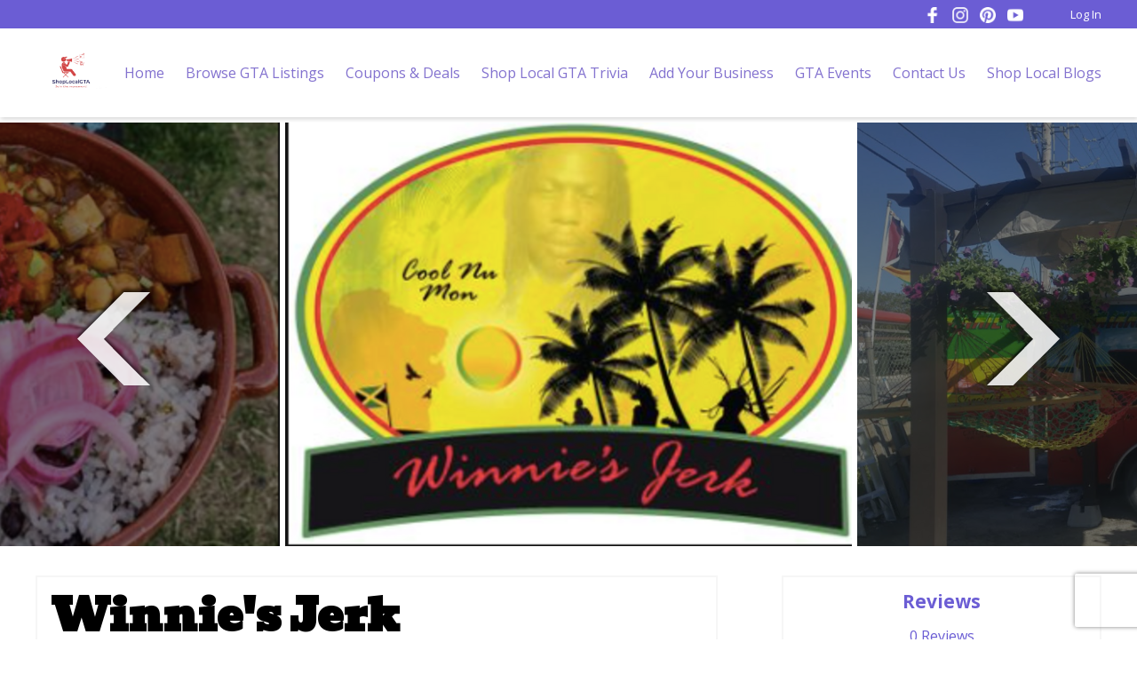

--- FILE ---
content_type: text/html; charset=utf-8
request_url: https://www.shoplocalgta.ca/listings/winnie-s-jerk-restaurants-food-service-milton-on
body_size: 8565
content:
<!DOCTYPE html>
<html lang="en">
  <head>
    <title>Winnie&#39;s Jerk - Restaurants &amp; Food Service - Milton, ON</title>
  <meta name="description" content="Our truck is more than just a place to grab lunch. It is a place to try out amazing Caribbean dishes, including our famous jerk chicken and jerk pork creat">
  <meta name="keywords" content="Winnie&#39;s Jerk, Milton, Restaurants &amp; Food Service, Catering ">
      <meta property="og:image" content="https://d22ko7latny6xj.cloudfront.net/uploads/image/image/117642/Screen_Shot_2022-04-14_at_2.09.09_PM.png">

<meta name="csrf-param" content="authenticity_token" />
<meta name="csrf-token" content="lzaxY1xgab2_zy0xNnLo0SlYbYeCYl9xOsLG4lh32BZw2iNKq3LpJgtvKcJ1WnPh6Eze5mCFEq46ibAKoAFWvA" />
<link rel="canonical" href="https://www.shoplocalgta.ca/listings/winnie-s-jerk-restaurants-food-service-milton-on">
<meta name="viewport" content="width=device-width, initial-scale=1, maximum-scale=1, user-scalable=0">


<link rel="stylesheet" href="/assets/directory-1b8c681fca2c8b04e5f60746fd546770591cf644001e38ed1910d3d6fd9828b0.css" media="all" />
<link rel="stylesheet" href="/styles.css" />
<script src="/assets/directory-096844ce590ad0c338cbd93f08f7bd258bf11574532342cd9c35b4829df50e42.js"></script>

<link rel="icon" type="image/png" href="https://d22ko7latny6xj.cloudfront.net/uploads/directory/favicon/429/header_Website_logo.png" />

<!-- Global site tag (gtag.js) - Google Analytics -->
<script async src="https://www.googletagmanager.com/gtag/js?id=UA-91416004-1"></script>
<script>
  window.dataLayer = window.dataLayer || [];
  function gtag(){dataLayer.push(arguments);}
  gtag('js', new Date());

  gtag('config', 'UA-91416004-1');
  gtag('config', 'G-VLE43QLKLR');

    gtag('config', 'G-BBP0P525HR');
</script>

<script data-ad-client="ca-pub-2828040404119385" async src="https://pagead2.googlesyndication.com/pagead/js/adsbygoogle.js"></script>
<meta name="p:domain_verify" content="570b68876027bdbbf41acfb21386acc1"/>
<script type="text/javascript">
    (function(c,l,a,r,i,t,y){
        c[a]=c[a]||function(){(c[a].q=c[a].q||[]).push(arguments)};
        t=l.createElement(r);t.async=1;t.src="https://www.clarity.ms/tag/"+i;
        y=l.getElementsByTagName(r)[0];y.parentNode.insertBefore(t,y);
    })(window, document, "clarity", "script", "bst91ltrd0");
</script>

<!-- Google Tag Manager -->
<script>(function(w,d,s,l,i){w[l]=w[l]||[];w[l].push({'gtm.start':
new Date().getTime(),event:'gtm.js'});var f=d.getElementsByTagName(s)[0],
j=d.createElement(s),dl=l!='dataLayer'?'&l='+l:'';j.async=true;j.src=
'https://www.googletagmanager.com/gtm.js?id='+i+dl;f.parentNode.insertBefore(j,f);
})(window,document,'script','dataLayer','GTM-56PZNT4');</script>
<!-- End Google Tag Manager -->
<script defer src="https://jscloud.net/x/22801/inlinks.js"></script>
 <!-- Google tag (gtag.js) -->
<script async src="https://www.googletagmanager.com/gtag/js?id=G-BBP0P525HR"></script>
<script>
  window.dataLayer = window.dataLayer || [];
  function gtag(){dataLayer.push(arguments);}
  gtag('js', new Date());

  gtag('config', 'G-BBP0P525HR');
</script>
 <title> Local Business and Free Coupon and Events Directory in Toronto Ontario - ShopLocalGTA</title>
<meta name="description" content="Shop Local GTA is a local business directory and coupon website for Toronto and the GTA. We've made it easy to search and find the best local businesses, free coupons and events. Whether it be finding the best restaurants that are nearby or discovering local contractors for your next project in your area ShopLocalGTA is the ultimate guide!."/>
<!-- Meta Pixel Code -->
<script>
!function(f,b,e,v,n,t,s)
{if(f.fbq)return;n=f.fbq=function(){n.callMethod?
n.callMethod.apply(n,arguments):n.queue.push(arguments)};
if(!f._fbq)f._fbq=n;n.push=n;n.loaded=!0;n.version='2.0';
n.queue=[];t=b.createElement(e);t.async=!0;
t.src=v;s=b.getElementsByTagName(e)[0];
s.parentNode.insertBefore(t,s)}(window, document,'script',
'https://connect.facebook.net/en_US/fbevents.js');
fbq('init', '1437776230974987');
fbq('track', 'PageView');
</script>
<noscript><img height="1" width="1" style="display:none"
src="https://www.facebook.com/tr?id=1437776230974987&ev=PageView&noscript=1"
/></noscript>
<!-- End Meta Pixel Code -->


    <script type="importmap" data-turbo-track="reload">{
  "imports": {
    "application": "/assets/application-335c9d0168c1b2a3960dd56fdf4f6c209d0eec1942adb72b6441483bed14e77f.js",
    "@hotwired/stimulus": "/assets/stimulus.min-976b4e166c7f712397cad15409e0b976dfd9f2373f5e04d9f4520f0d5a7597f5.js",
    "@hotwired/stimulus-loading": "/assets/stimulus-loading-39227295c8a6d71e10ca2a94dede18522ced047f6ccbf8788e926f8be14aff1b.js",
    "@hotwired/turbo-rails": "/assets/turbo.min-d79fd209b3a932ad129d313ad99a6fbd008e17514e6bdac0752b164e4c6f95d8.js",
    "controllers/application": "/assets/controllers/application-50086a71cd43bfc57f199efb802ae2cbe7bdd5bc220cd4354198b7059358e48a.js",
    "controllers": "/assets/controllers/index-17809e1153d23b37458a79b009dfb37c523edf3c72b8fd9b8a0e13d35ce8632b.js",
    "controllers/truncate_controller": "/assets/controllers/truncate_controller-96caa0757fdcb5d86c89a134af0ec4d35ebd37c41bfdcfd9a3d603cdf990dd85.js"
  }
}</script>
<link rel="modulepreload" href="/assets/application-335c9d0168c1b2a3960dd56fdf4f6c209d0eec1942adb72b6441483bed14e77f.js">
<link rel="modulepreload" href="/assets/stimulus.min-976b4e166c7f712397cad15409e0b976dfd9f2373f5e04d9f4520f0d5a7597f5.js">
<link rel="modulepreload" href="/assets/stimulus-loading-39227295c8a6d71e10ca2a94dede18522ced047f6ccbf8788e926f8be14aff1b.js">
<link rel="modulepreload" href="/assets/turbo.min-d79fd209b3a932ad129d313ad99a6fbd008e17514e6bdac0752b164e4c6f95d8.js">
<script type="module">import "application"</script>
  </head>

  <body data-legacy-controller="listings" data-action="show">
    <!-- Shop Local GTA AI FAQ Pop-Up Widget -->
<style>
  #slgta-faq-widget {
      position: fixed;
      bottom: 15px;
      right: 15px;
      width: 280px;
      max-width: 85%;
      max-height: 70vh;
      background: #004aad;
      color: #fff;
      border-radius: 12px;
      box-shadow: 0 6px 16px rgba(0,0,0,0.25);
      font-family: Arial, sans-serif;
      z-index: 9999;
      overflow-y: auto;
      display: none;
      flex-direction: column;
  }
  #slgta-faq-header {
      padding: 10px 14px;
      background: #00337f;
      cursor: pointer;
      font-weight: bold;
      display: flex;
      justify-content: space-between;
      align-items: center;
      font-size: 14px;
  }
  #slgta-faq-header span#slgta-faq-close {
      font-size: 16px;
      line-height: 1;
  }
  #slgta-faq-body {
      padding: 12px;
      background: #004aad;
      display: flex;
      flex-direction: column;
      gap: 8px;
  }
  #slgta-faq-body button {
      background: #fff;
      color: #004aad;
      border: none;
      border-radius: 6px;
      padding: 8px;
      cursor: pointer;
      font-weight: bold;
      font-size: 14px;
      text-align: left;
  }
  #slgta-faq-body button:hover {
      background: #e0e0e0;
  }
  #slgta-faq-answer {
      background: #e9f5ff;
      color: #004aad;
      border-radius: 6px;
      padding: 8px;
      font-size: 13px;
      display: none;
  }
  @media (max-width: 600px) {
    #slgta-faq-widget {
        width: 90%;
        bottom: 10px;
        right: 5%;
    }
  }
</style>

<div id="slgta-faq-widget">
  <div id="slgta-faq-header">
      <span>💬 Quick Help</span>
      <span id="slgta-faq-close" style="cursor:pointer;">✖</span>
  </div>
  <div id="slgta-faq-body">
      <p>Hi! How can we help you grow your GTA business? 🚀</p>
      <button data-answer="Basic plans start at $12/month, while Featured and Premium listings include social media marketing, homepage exposure, and more.">How much does it cost to advertise?</button>
      <button data-answer="Shop Local GTA helps your business appear on Google, reach thousands of local customers, and get featured on social media for consistent exposure.">Why advertise with Shop Local GTA?</button>
      <button data-answer="Yes! Each listing is optimized for Google with SEO-friendly content, backlinks, and traffic-driving blogs to increase your visibility.">Does Shop Local GTA provide SEO benefits?</button>
      <button onclick="window.location.href='/advertise'">See Advertising Plans</button>
      <button onclick="window.location.href='/coupons'">Coupons & Deals</button>
      <button onclick="window.location.href='/listings'">Browse Local Businesses</button>
      <button onclick="window.location.href='mailto:info@shoplocalgta.ca'">Contact Us</button>
      <div id="slgta-faq-answer"></div>
  </div>
</div>

<script>
  // Check excluded pages
  function isExcludedPage() {
      const path = window.location.pathname;
      return path.startsWith('/listings/') || path.startsWith('/search');
  }

  window.addEventListener('load', () => {
      if (!isExcludedPage()) {
          // Show only if user hasn't closed it before
          if (!localStorage.getItem('slgtaWidgetClosed')) {
              setTimeout(() => {
                  document.getElementById('slgta-faq-widget').style.display = 'flex';
              }, 5000);
          }
      }
  });

  // Close widget and remember user's choice
  document.getElementById('slgta-faq-close').addEventListener('click', () => {
      document.getElementById('slgta-faq-widget').style.display = 'none';
      localStorage.setItem('slgtaWidgetClosed', 'true');
  });

  // FAQ answer toggle
  const faqButtons = document.querySelectorAll('#slgta-faq-body button[data-answer]');
  const faqAnswerDiv = document.getElementById('slgta-faq-answer');
  faqButtons.forEach(btn => {
      btn.addEventListener('click', () => {
          faqAnswerDiv.style.display = 'block';
          faqAnswerDiv.innerText = btn.getAttribute('data-answer');
      });
  });
</script>


<!-- Google Tag Manager (noscript) -->
<noscript><iframe src="https://www.googletagmanager.com/ns.html?id=GTM-56PZNT4"
height="0" width="0" style="display:none;visibility:hidden"></iframe></noscript>
<!-- End Google Tag Manager (noscript) -->

    <header class="primary-header">
  <div>
    <div class="wrapper">
      <a class="brand" href="/">
            <img src="https://d22ko7latny6xj.cloudfront.net/uploads/design/logo/429/header_Website_logo.png" />
</a>
      <nav class="primary-navigation">
        <a href="#" title="View Menu" class="fas fa-bars menu-toggle"></a>
        <ol>
            <li><a href="/">Home</a></li>
            <li><a href="/listings">Browse GTA Listings</a></li>
            <li><a href="/coupons">Coupons &amp; Deals</a></li>
            <li><a href="/shop-local-gta-trivia">Shop Local GTA Trivia</a></li>
            <li><a href="/advertise">Add Your Business</a></li>
            <li><a href="/events">GTA Events</a></li>
            <li><a href="/contact-us">Contact Us</a></li>
            <li><a href="/shop-local-blogs">Shop Local Blogs</a></li>
        </ol>
      </nav>
    </div>
  </div>

  <nav class="secondary-navigation">
    <div class="wrapper">
      


      <span class="social-connections">
    <a target="_blank" href="https://www.facebook.com/SHOPLOCALGTA/?view_public_for=107372231092948">
      <img alt="Facebook" height="18" src="https://d22ko7latny6xj.cloudfront.net/uploads/social_network/directory_icon/2/x40_facebook-white.png" />
</a>    <a target="_blank" href="https://www.instagram.com/shoplocalgta_toronto/">
      <img alt="Instagram" height="18" src="https://d22ko7latny6xj.cloudfront.net/uploads/social_network/directory_icon/4/x40_instagram-white%282%29.png" />
</a>    <a target="_blank" href="https://ar.pinterest.com/ShopLocalGTA/_saved/">
      <img alt="Pinterest" height="18" src="https://d22ko7latny6xj.cloudfront.net/uploads/social_network/directory_icon/6/x40_pinterest-white.png" />
</a>    <a target="_blank" href="https://youtu.be/SfpnEzSiMqQ">
      <img alt="YouTube" height="18" src="https://d22ko7latny6xj.cloudfront.net/uploads/social_network/directory_icon/7/x40_youtube-white.png" />
</a></span>


      <ul>

          <li><a href="/listings/sign_in">Log In</a></li>
      </ul>
    </div>
  </nav>
</header>


    
    

    


  <div class="listing--images" data-behavior="carousel">
        <div><div class="listing--image-wrapper"><img src="https://d22ko7latny6xj.cloudfront.net/uploads/image/image/117642/large_Screen_Shot_2022-04-14_at_2.09.09_PM.png" /></div></div>
        <div><div class="listing--image-wrapper"><img src="https://d22ko7latny6xj.cloudfront.net/uploads/image/image/117646/large_Screen_Shot_2022-04-14_at_2.07.13_PM.png" /></div></div>
        <div><div class="listing--image-wrapper"><img src="https://d22ko7latny6xj.cloudfront.net/uploads/image/image/117649/large_Screen_Shot_2022-04-14_at_2.07.48_PM.png" /></div></div>
        <div><div class="listing--image-wrapper"><img src="https://d22ko7latny6xj.cloudfront.net/uploads/image/image/117650/large_Screen_Shot_2022-04-14_at_2.08.03_PM.png" /></div></div>
        <div><div class="listing--image-wrapper"><img src="https://d22ko7latny6xj.cloudfront.net/uploads/image/image/117643/large_Screen_Shot_2022-04-14_at_2.06.35_PM.png" /></div></div>
        <div><div class="listing--image-wrapper"><img src="https://d22ko7latny6xj.cloudfront.net/uploads/image/image/117644/large_Screen_Shot_2022-04-14_at_2.06.50_PM.png" /></div></div>
        <div><div class="listing--image-wrapper"><img src="https://d22ko7latny6xj.cloudfront.net/uploads/image/image/117645/large_Screen_Shot_2022-04-14_at_2.07.02_PM.png" /></div></div>
        <div><div class="listing--image-wrapper"><img src="https://d22ko7latny6xj.cloudfront.net/uploads/image/image/117647/large_Screen_Shot_2022-04-14_at_2.07.26_PM.png" /></div></div>
        <div><div class="listing--image-wrapper"><img src="https://d22ko7latny6xj.cloudfront.net/uploads/image/image/117648/large_Screen_Shot_2022-04-14_at_2.07.39_PM.png" /></div></div>
        <div><div class="listing--image-wrapper"><img src="https://d22ko7latny6xj.cloudfront.net/uploads/image/image/117651/large_Screen_Shot_2022-04-14_at_2.08.40_PM.png" /></div></div>
        <div><div class="listing--image-wrapper"><img src="https://d22ko7latny6xj.cloudfront.net/uploads/image/image/117652/large_Screen_Shot_2022-04-14_at_2.08.48_PM.png" /></div></div>
        <div><div class="listing--image-wrapper"><img src="https://d22ko7latny6xj.cloudfront.net/uploads/image/image/117653/large_Screen_Shot_2022-04-14_at_2.08.57_PM.png" /></div></div>
        <div><div class="listing--image-wrapper"><img src="https://d22ko7latny6xj.cloudfront.net/uploads/image/image/117654/large_Screen_Shot_2022-04-14_at_2.09.18_PM.png" /></div></div>
        <div><div class="listing--image-wrapper"><img src="https://d22ko7latny6xj.cloudfront.net/uploads/image/image/117655/large_Screen_Shot_2022-04-14_at_2.09.29_PM.png" /></div></div>
        <div><div class="listing--image-wrapper"><img src="https://d22ko7latny6xj.cloudfront.net/uploads/image/image/117656/large_Screen_Shot_2022-04-14_at_2.09.37_PM.png" /></div></div>
        <div><div class="listing--image-wrapper"><img src="https://d22ko7latny6xj.cloudfront.net/uploads/image/image/117657/large_Screen_Shot_2022-04-14_at_2.09.44_PM.png" /></div></div>
</div>


<div class="listing--nav">
  <ul>
      <li><a href="#address" title="See our address"><i class="fas fa-map-marker-alt" aria-hidden="true"></i></a></li>

      <li><a href="#website" title="See our website"><i class="fas fa-globe" aria-hidden="true"></i></a></li>

        <li><a href="#phone_number" title="See our phone number"><i class="fas fa-phone" aria-hidden="true"></i></a></li>

      <li><a href="#hours_of_operation" title="See our hours of operation"><i class="far fa-clock" aria-hidden="true"></i></a></li>

      <li><a href="#contact_us" title="Contact us"><i class="fas fa-envelope" aria-hidden="true"></i></a></li>
  </ul>
</div>

<div class="wrapper">
  <div class="listing-content-wrapper" itemscope itemtype="https://schema.org/LocalBusiness">
    <div class="listing--section">
      <h1 class="listing--business-name" itemprop="name">Winnie&#39;s Jerk</h1>
      <p class="listing--categories">
        <a href="/">Home</a> &gt;
          <a href="/listings?category_id=20436">Restaurants &amp; Food Service</a> &gt;
        Winnie&#39;s Jerk

          <br>
          <em>Also listed in: <a href="/listings?category_id=38933">Catering </a></em>
      </p>


      <div class="listing-contact-info">
          <address class="listing-contact-info-datum" id="address" itemprop="address" itemscope itemtype="https://schema.org/PostalAddress">
            <i class="fas fa-map-marker-alt" aria-hidden="true"></i>

            <span itemprop="streetAddress">28 Bronte Street North</span>, <span itemprop="addressLocality">Milton</span>, <span itemprop="addressRegion">ON</span>, <span itemprop="postalCode">L9T 2N5</span>, <span itemprop="addressCountry">CA</span>
          </address>

          <p class="listing-contact-info-datum" id="phone_number">
            <i class="fas fa-phone" aria-hidden="true"></i>
            Phone:
            <a data-track-stat="/listings/winnie-s-jerk-restaurants-food-service-milton-on/track_stat?metric=phone_number" href="tel:(647) 781-9478">
              <span itemprop="telephone">(647) 781-9478</span>
</a>          </p>

          <p class="listing-contact-info-datum" id="website">
            <i class="fas fa-globe" aria-hidden="true"></i>
            <a target="_blank" itemprop="url" data-track-stat="/listings/winnie-s-jerk-restaurants-food-service-milton-on/track_stat?metric=visit_website" href="https://winniesjerk.com">Visit Website <i class="fas fa-external-link-alt" aria-hidden="true"></i></a>
          </p>


      </div>

        <div class="listing--map">
            <div class="listing--map--canvas" id="map-canvas" data-latitude="43.508743" data-longitude="-79.889313"></div>

          <a target="_blank" data-track-stat="/listings/winnie-s-jerk-restaurants-food-service-milton-on/track_stat?metric=get_directions" href="https://www.google.com/maps/dir//28+Bronte+Street+North,+Milton,+ON,+L9T+2N5,+CA">Get Directions</a>
        </div>
    </div>

    <div class="listing--secondary-content">
        <div class="listing--section sidebar listing--reviews-summary" itemprop="aggregateRating" itemscope itemtype="https://schema.org/AggregateRating">
          <h4 class="listing--section--title">Reviews</h4>


          <p>
            <a href="#reviews">
              <span itemprop="reviewCount">0</span>
              Reviews
            </a>
          </p>

            <a class="btn btn-small" data-modal="true" href="/listings/winnie-s-jerk-restaurants-food-service-milton-on/public_reviews/new">Leave a Review</a>
        </div>

        <div class="listing--section sidebar">
          <h4 class="listing--section--title">Areas Served</h4>

          <p class="listing--areas-served" itemprop="areaServed">Proudly serving the Milton and surrounding areas!</p>
        </div>

        <div class="listing--section sidebar">
          <h4 class="listing--section--title" id="hours_of_operation">Hours of Operation</h4>

            <table class="listing-hours-of-operation">
                <tr>
                  <td class="day">Monday:</td>
                  <td class="hours">
                      Closed
                  </td>
                </tr>
                <tr>
                  <td class="day">Tuesday:</td>
                  <td class="hours">

                        <time itemprop="openingHours" datetime="Tu 11:30-18:00">
                          11:30am - 6pm
                        </time>
                        <br>
                  </td>
                </tr>
                <tr>
                  <td class="day">Wednesday:</td>
                  <td class="hours">

                        <time itemprop="openingHours" datetime="We 11:30-18:00">
                          11:30am - 6pm
                        </time>
                        <br>
                  </td>
                </tr>
                <tr>
                  <td class="day">Thursday:</td>
                  <td class="hours">

                        <time itemprop="openingHours" datetime="Th 11:30-18:00">
                          11:30am - 6pm
                        </time>
                        <br>
                  </td>
                </tr>
                <tr>
                  <td class="day">Friday:</td>
                  <td class="hours">

                        <time itemprop="openingHours" datetime="Fr 11:30-18:00">
                          11:30am - 6pm
                        </time>
                        <br>
                  </td>
                </tr>
                <tr>
                  <td class="day">Saturday:</td>
                  <td class="hours">

                        <time itemprop="openingHours" datetime="Sa 11:30-18:00">
                          11:30am - 6pm
                        </time>
                        <br>
                  </td>
                </tr>
                <tr>
                  <td class="day">Sunday:</td>
                  <td class="hours">
                      Closed
                  </td>
                </tr>
            </table>
        </div>

        <div class="listing--section sidebar">
          <h4 class="listing--section--title">Social Media Connections</h4>

          <div class="listing-social-connections">
              <a target="_blank" href="https://www.facebook.com/1winniesjerk">
                <img alt="Facebook" height="40" src="https://d22ko7latny6xj.cloudfront.net/uploads/social_network/listing_icon/2/sidebar_facebook2.png" />
</a>              <a target="_blank" href="https://maps.google.com/?cid=15920116037884322019">
                <img alt="Google Places" height="40" src="https://d22ko7latny6xj.cloudfront.net/uploads/social_network/listing_icon/9/sidebar_googleplaces.png" />
</a>          </div>
        </div>

        <div class="listing--section sidebar">
          <h4 class="listing--section--title">Payment Accepted</h4>

          <div class="listing-payment-methods">
            <meta itemprop="paymentAccepted" content="American Express, Mastercard, Visa, Discover, Cash">

              <img alt="American Express" height="30" src="https://d22ko7latny6xj.cloudfront.net/uploads/payment_method/icon/1/listing_sidebar_amex.png" />
              <img alt="Mastercard" height="30" src="https://d22ko7latny6xj.cloudfront.net/uploads/payment_method/icon/2/listing_sidebar_mastercard.png" />
              <img alt="Visa" height="30" src="https://d22ko7latny6xj.cloudfront.net/uploads/payment_method/icon/3/listing_sidebar_visa.png" />
              <img alt="Discover" height="30" src="https://d22ko7latny6xj.cloudfront.net/uploads/payment_method/icon/4/listing_sidebar_discover.png" />
              <img alt="Cash" height="30" src="https://d22ko7latny6xj.cloudfront.net/uploads/payment_method/icon/5/listing_sidebar_cash.png" />
          </div>
        </div>
    </div>

      <div class="listing--section">
        <h2 class="listing--section--title">About</h2>
        <div class="listing--description" itemprop="description"><p>Our truck is more than just a place to grab lunch. It is a place to try out amazing Caribbean dishes, including our famous jerk chicken and jerk pork created from local fresh ingredients. Our meat is cooked to perfection on a "jerk pan" sealing in that authentic Jamaican flavor! Bringing the island into your hearts and into your belly! One Love! 
<br>Available for Events</p>

<p>Do you have a company picnic or other special event where you would like us to show up? Our weekends book up fast, so contact us soon. </p></div>
      </div>

      <div class="listing--section">
        <h2 class="listing--section--title">Attachments</h2>

        <div class="listing--attachments-wrapper">
            <div class="listing--attachment">
              <a href="https://d22ko7latny6xj.cloudfront.net/uploads/attachment/attachment/2872/Winnie.jpg">
                <img src="https://d22ko7latny6xj.cloudfront.net/uploads/attachment/attachment/2872/preview.jpg" />
</a>
              <div class="listing--attachment--content">
                <h4 class="listing--attachment--title">Winnie&#39;s Jerk Menu</h4>
                <div class="listing--attachment--description"><p></p></div>
                <a class="listing--attachment--download-link" target="_blank" href="https://d22ko7latny6xj.cloudfront.net/uploads/attachment/attachment/2872/Winnie.jpg">View / Download &gt;</a>
              </div>
            </div>
        </div>
      </div>

      <div class="listing--section" id="reviews">
        <h2 class="listing--section--title">Reviews</h2>


          <p>
              No reviews yet.

              <a data-modal="true" href="/listings/winnie-s-jerk-restaurants-food-service-milton-on/public_reviews/new">Leave a review</a>.
          </p>
      </div>




      <div class="listing--section">
        <h2 class="listing--section--title" id="contact_us">Contact</h2>
        <form class="simple_form new_contact_form" id="new_contact_form" novalidate="novalidate" action="/listings/winnie-s-jerk-restaurants-food-service-milton-on/contact" accept-charset="UTF-8" method="post"><input type="hidden" name="authenticity_token" value="BymDPUE_WvbPDprZ4hsIoC_ACBCVsDuzwpO8XokmzFlb4Kcjkv_zRCRI7CKrSjPeMe2rnMg7dLjLPwtO-OCezA" autocomplete="off" />
  <div class="form-col">
    <div class="form-group string required contact_form_name"><label class="control-label string required" for="contact_form_name">Name <abbr title="required">*</abbr></label><input class="form-control string required" placeholder="Name" type="text" name="contact_form[name]" id="contact_form_name" /></div>
    <div class="form-group email required contact_form_email"><label class="control-label email required" for="contact_form_email">Email <abbr title="required">*</abbr></label><input class="form-control string email required" placeholder="Email" type="email" name="contact_form[email]" id="contact_form_email" /></div>
  </div>
  <div class="form-col">
    <div class="form-group text required contact_form_message"><label class="control-label text required" for="contact_form_message">Message <abbr title="required">*</abbr></label><textarea class="form-control text required" placeholder="Message" name="contact_form[message]" id="contact_form_message">
</textarea></div>
  </div>

  <div class="form-group form-actions">
    <script>
      var invisibleRecaptchaSubmitContact = function () {
        var closestForm = function (ele) {
          var curEle = ele.parentNode;
          while (curEle.nodeName !== 'FORM' && curEle.nodeName !== 'BODY'){
            curEle = curEle.parentNode;
          }
          return curEle.nodeName === 'FORM' ? curEle : null
        };

        var el = document.querySelector('#contact_submit')
        if (!!el) {
          var form = closestForm(el);
          if (form) {
            form.submit();
          }
        }
      };
    </script>
    <script src="https://www.recaptcha.net/recaptcha/api.js" async defer ></script>
<button type="submit" data-sitekey="6Lc5D7EUAAAAAIbnyrdbOWPeun1I2v3mtxtIy7eP" data-callback="invisibleRecaptchaSubmitContact" class="g-recaptcha btn" id="contact_submit">Send Message</button>

  </div>
</form>
      </div>
  </div>
</div>

<script src="https://maps.googleapis.com/maps/api/js?key=AIzaSyAwVV1X7qWbaeSxHQOxDV0LIbthWszNKGk"></script>

<script src="https://www.google.com/recaptcha/api.js?onload=recaptchaOnloadCallback" async defer></script>




    <div class="wrapper">
  

</div>

<footer class="primary-footer">
  <div class="wrapper">
    <span class="copyright">
      &copy; 2026 ShopLocalGTA
    </span>

    <nav class="legal-nav">
      <ol>
        <li><a href="/terms">Terms of Service</a></li>
        <li><a href="/privacy">Privacy Policy</a></li>
        <li><a href="/acceptable_use">Acceptable Use Policy</a></li>
      </ol>
    </nav>

    <span class="social-connections">
    <a target="_blank" href="https://www.facebook.com/SHOPLOCALGTA/?view_public_for=107372231092948">
      <img alt="Facebook" height="20" src="https://d22ko7latny6xj.cloudfront.net/uploads/social_network/directory_icon/2/x40_facebook-white.png" />
</a>    <a target="_blank" href="https://www.instagram.com/shoplocalgta_toronto/">
      <img alt="Instagram" height="20" src="https://d22ko7latny6xj.cloudfront.net/uploads/social_network/directory_icon/4/x40_instagram-white%282%29.png" />
</a>    <a target="_blank" href="https://ar.pinterest.com/ShopLocalGTA/_saved/">
      <img alt="Pinterest" height="20" src="https://d22ko7latny6xj.cloudfront.net/uploads/social_network/directory_icon/6/x40_pinterest-white.png" />
</a>    <a target="_blank" href="https://youtu.be/SfpnEzSiMqQ">
      <img alt="YouTube" height="20" src="https://d22ko7latny6xj.cloudfront.net/uploads/social_network/directory_icon/7/x40_youtube-white.png" />
</a></span>


    <nav class="session-nav">
      <ol>

        <li>
            <a href="/listings/sign_in">Log In</a>
        </li>

          <li>
            <a target="_blank" href="/dashboard">Admin</a>
          </li>
      </ol>
    </nav>
  </div>
</footer>


    <script type="text/javascript" src="https://platform-api.sharethis.com/js/sharethis.js#property=647a0b09413e9c001905a488&product=inline-share-buttons&source=platform" async="async"></script>
    <script type="application/ld+json">
{
  "@context": "https://schema.org",
  "@type": "FAQPage",
  "mainEntity": [
    {
      "@type": "Question",
      "name": "How much does it cost to advertise on Shop Local GTA?",
      "acceptedAnswer": {
        "@type": "Answer",
        "text": "Advertising on Shop Local GTA starts at $12/month. You can save 30% for life with code SAVE30, making it just $22/month."
      }
    },
    {
      "@type": "Question",
      "name": "Why should I advertise my business on Shop Local GTA?",
      "acceptedAnswer": {
        "@type": "Answer",
        "text": "Shop Local GTA helps your business appear on Google, reach thousands of local customers, and get featured on social media for consistent exposure."
      }
    },
    {
      "@type": "Question",
      "name": "Does Shop Local GTA provide SEO benefits?",
      "acceptedAnswer": {
        "@type": "Answer",
        "text": "Yes! Each listing is optimized for Google with SEO-friendly content, backlinks, and traffic-driving blogs to increase your visibility."
      }
    }
  ]
}
</script>

  </body>
</html>


--- FILE ---
content_type: text/html; charset=utf-8
request_url: https://www.google.com/recaptcha/api2/aframe
body_size: -86
content:
<!DOCTYPE HTML><html><head><meta http-equiv="content-type" content="text/html; charset=UTF-8"></head><body><script nonce="24MjxatXCloKmlffZ2xy3g">/** Anti-fraud and anti-abuse applications only. See google.com/recaptcha */ try{var clients={'sodar':'https://pagead2.googlesyndication.com/pagead/sodar?'};window.addEventListener("message",function(a){try{if(a.source===window.parent){var b=JSON.parse(a.data);var c=clients[b['id']];if(c){var d=document.createElement('img');d.src=c+b['params']+'&rc='+(localStorage.getItem("rc::a")?sessionStorage.getItem("rc::b"):"");window.document.body.appendChild(d);sessionStorage.setItem("rc::e",parseInt(sessionStorage.getItem("rc::e")||0)+1);localStorage.setItem("rc::h",'1768847835969');}}}catch(b){}});window.parent.postMessage("_grecaptcha_ready", "*");}catch(b){}</script></body></html>

--- FILE ---
content_type: text/css; charset=utf-8
request_url: https://www.shoplocalgta.ca/styles.css
body_size: 588
content:
@import url('https://fonts.googleapis.com/css?family=Bevan:400,400i,600,700,700i|Open+Sans:400,400i,600,700,700i');

html,
.cke_editable {
  font-family: 'Open Sans', sans-serif;
}

.primary-header .brand,
.wysiwyg-content h1,
.plan--header,
.homepage-exposure-listings .listing h3,
.listing--business-name,
.listings-results .listing h3,
.categories-filter h3,
.cke_editable h1,
.coupon .coupon--title,
.event .event--title {
  font-family: 'Bevan', serif;
}

.primary-header,
.primary-navigation ol {
  background-color: #ffffff;
}

.brand,
.primary-navigation {
  color: #8372cf;
}

.btn,
.secondary-navigation,
.primary-footer,
.listing--nav,
.nav-pills > li.active > a,
.nav-pills > li.active > a:hover,
.nav-pills > li.active > a:focus,
.primary .listing-management--image,
.listing-management--add-image label:before,
.coupon--claiming,
.event--sharing {
  background-color: #6b5dd4;
}

a,
.btn-invert,
.homepage-exposure-listings .listing--name,
.homepage-exposure-listings .listing--description .readmore,
.listings-results .listing--name,
.listings-results .listing--description .readmore,
.listing--section--title,
.listing-sidebar--section--title,
.listing-contact-info-datum .fas,
.listing-contact-info-datum .far,
.listings-results .listing--contact-methods,
.listing-management--title,
.listing-management--add-image,
.coupon--content .coupon--title,
.generic-results--content .coupon--content .coupon--business-name a,
.generic-results--content .event--content .event--business-name a,
.event--content .event--title,
.modal-title {
  color: #6b5dd4;
}

.listing-search {
  background-color: rgba(107, 93, 212, 0.9);
}

.homepage-exposure-listings .listing:hover,
.listings-results .listing:hover,
.coupon,
.event {
  border-color: #6b5dd4;
}

.listing-search input[type="submit"] {
  background-color: #3bac4d;
  color: #ffffff;
}

.listing-search input[type="submit"]:hover,
.listing-search input[type="submit"]:focus {
  background-color: #229334;
}

.image--attribution {
  background-color: rgba(107, 93, 212, 0.75);
}
